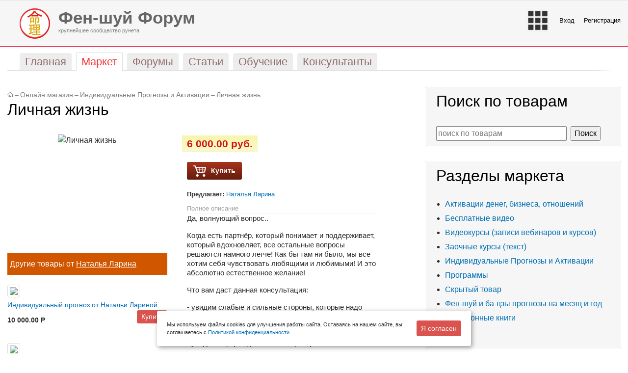

--- FILE ---
content_type: text/html; charset=UTF-8
request_url: https://forum.feng-shui.ru/market/239980.html
body_size: 18929
content:
<!DOCTYPE html PUBLIC "-//W3C//DTD XHTML 1.0 Transitional//EN" "http://www.w3.org/TR/xhtml1/DTD/xhtml1-transitional.dtd">
<html xmlns="http://www.w3.org/1999/xhtml" xml:lang="ru" lang="ru">
<head id="Head">
    <meta http-equiv="X-UA-Compatible" content="IE=edge" />
    <meta name="viewport" content="user-scalable=no, initial-scale=1.0, maximum-scale=1.0, width=device-width">
    <meta name="referrer" content="no-referrer-when-downgrade">
    <meta http-equiv="Permissions-Policy" content="accelerometer=(), camera=(), geolocation=(), gyroscope=(), magnetometer=(), microphone=(), payment=(), usb=()">
    <title>Личная жизнь</title>
    <link rel="apple-touch-icon" sizes="57x57" href="/apple-icon-57x57.png"><link rel="apple-touch-icon" sizes="60x60" href="/bitrix/templates/stretchy_red/favicon/apple-icon-60x60.png">
    <link rel="apple-touch-icon" sizes="72x72" href="/bitrix/templates/stretchy_red/favicon/apple-icon-72x72.png">
    <link rel="apple-touch-icon" sizes="76x76" href="/bitrix/templates/stretchy_red/favicon/apple-icon-76x76.png">
    <link rel="apple-touch-icon" sizes="114x114" href="/bitrix/templates/stretchy_red/favicon/apple-icon-114x114.png">
    <link rel="apple-touch-icon" sizes="120x120" href="/bitrix/templates/stretchy_red/favicon/apple-icon-120x120.png">
    <link rel="apple-touch-icon" sizes="144x144" href="/bitrix/templates/stretchy_red/favicon/apple-icon-144x144.png">
    <link rel="apple-touch-icon" sizes="152x152" href="/bitrix/templates/stretchy_red/favicon/apple-icon-152x152.png">
    <link rel="apple-touch-icon" sizes="180x180" href="/bitrix/templates/stretchy_red/favicon/apple-icon-180x180.png">
    <link rel="icon" type="image/png" sizes="192x192"  href="/bitrix/templates/stretchy_red/favicon/android-icon-192x192.png">
    <link rel="icon" type="image/png" sizes="32x32" href="/bitrix/templates/stretchy_red/favicon/favicon-32x32.png">
    <link rel="icon" type="image/png" sizes="96x96" href="/bitrix/templates/stretchy_red/favicon/favicon-96x96.png">
    <link rel="icon" type="image/png" sizes="16x16" href="/bitrix/templates/stretchy_red/favicon/favicon-16x16.png">
    <link rel="manifest" href="/bitrix/templates/stretchy_red/favicon/manifest.json">
    <meta name="msapplication-TileColor" content="#ffffff">
    <meta name="msapplication-TileImage" content="/bitrix/templates/stretchy_red/favicon/ms-icon-144x144.png">
    <meta name="theme-color" content="#ffffff">
    <meta name="yandex-verification" content="6aeca586b2d4b1ed" />
            <link rel="stylesheet" href="/bitrix/templates/stretchy_red/css/bootstrap.min.css">
        <link rel="stylesheet" type="text/css" href="/bitrix/templates/stretchy_red/tether/css/tether.min.css" />
        <script type="text/javascript" src="/bitrix/templates/stretchy_red/js/jquery-2.1.3.min.js"></script>
        <link rel="stylesheet" type="text/css" href="/bitrix/templates/stretchy_red/js/fancybox/source/jquery.fancybox.css" />
        <link rel="stylesheet" href="/bitrix/templates/stretchy_red/js/jquery-ui.css">
        <link rel="stylesheet" href="/bitrix/templates/stretchy_red/js/swipebox/css/swipebox.css">
        <link rel="stylesheet" type="text/css" href="/bitrix/templates/stretchy_red/blog.css" />
    <link rel="stylesheet" type="text/css" href="/bitrix/templates/stretchy_red/common.css" />
    <link rel="stylesheet" type="text/css" href="/bitrix/templates/stretchy_red/colors.css" />
    <link rel="shortcut icon" type="image/x-icon" href="/bitrix/templates/stretchy_red/favicon.ico" />
    <!-- Latest compiled and minified CSS -->
    <meta http-equiv="Content-Type" content="text/html; charset=UTF-8" />
<meta name="robots" content="index, follow" />
<meta name="keywords" content="личная жизнь" />
<meta name="description" content="Онлайн магазин" />
<link href="/bitrix/cache/css/s1/stretchy_red/kernel_main/kernel_main.css?170169488255296" type="text/css"  rel="stylesheet" />
<link href="/bitrix/cache/css/s1/stretchy_red/page_b0474550d9616c7dc18e965749db34fd/page_b0474550d9616c7dc18e965749db34fd.css?1701694966165709" type="text/css"  rel="stylesheet" />
<link href="/bitrix/cache/css/s1/stretchy_red/template_a20c619c72f9f89c5d9db45865fa29cd/template_a20c619c72f9f89c5d9db45865fa29cd.css?170169496649021" type="text/css"  data-template-style="true"  rel="stylesheet" />
<script type="text/javascript">if(!window.BX)window.BX={message:function(mess){if(typeof mess=='object') for(var i in mess) BX.message[i]=mess[i]; return true;}};</script>
<script type="text/javascript">(window.BX||top.BX).message({'JS_CORE_LOADING':'Загрузка...','JS_CORE_NO_DATA':'- Нет данных -','JS_CORE_WINDOW_CLOSE':'Закрыть','JS_CORE_WINDOW_EXPAND':'Развернуть','JS_CORE_WINDOW_NARROW':'Свернуть в окно','JS_CORE_WINDOW_SAVE':'Сохранить','JS_CORE_WINDOW_CANCEL':'Отменить','JS_CORE_H':'ч','JS_CORE_M':'м','JS_CORE_S':'с','JSADM_AI_HIDE_EXTRA':'Скрыть лишние','JSADM_AI_ALL_NOTIF':'Показать все','JSADM_AUTH_REQ':'Требуется авторизация!','JS_CORE_WINDOW_AUTH':'Войти','JS_CORE_IMAGE_FULL':'Полный размер'});</script>
<script type="text/javascript">(window.BX||top.BX).message({'LANGUAGE_ID':'ru','FORMAT_DATE':'DD.MM.YYYY','FORMAT_DATETIME':'DD.MM.YYYY HH:MI:SS','COOKIE_PREFIX':'BITRIX_SM','SERVER_TZ_OFFSET':'10800','SITE_ID':'s1','USER_ID':'','SERVER_TIME':'1769151601','USER_TZ_OFFSET':'0','USER_TZ_AUTO':'Y','bitrix_sessid':'ae4448f265d0bbfd86a4477408d8277b'});</script>


<script type="text/javascript" src="/bitrix/js/main/core/core.min.js?145366920069721"></script>
<script type="text/javascript" src="/bitrix/js/main/core/core_ajax.min.js?145366920020698"></script>
<script type="text/javascript" src="/bitrix/js/main/core/core_popup.min.js?144520200028778"></script>
<script type="text/javascript" src="/bitrix/js/currency/core_currency.min.js?14536692001474"></script>
<script type="text/javascript">BX.setCSSList(['/bitrix/js/main/core/css/core.css?14452020002854','/bitrix/js/main/core/css/core_popup.css?144649800034473','/bitrix/js/main/core/css/core_date.css?14452020009689','/bitrix/js/main/core/css/core_tooltip.css?14452020005746','/bitrix/templates/.default/components/bitrix/catalog/market/style.css?1444597200697','/bitrix/templates/.default/components/bitrix/catalog/market/bitrix/catalog.element/.default/style.css?155372040034796','/bitrix/templates/.default/components/bitrix/catalog.top/adaptive_new_small/style.css?1515358800101','/bitrix/templates/.default/components/bitrix/catalog.top/adaptive_new_small/section/style.css?151535880028672','/bitrix/templates/.default/components/bitrix/catalog.top/adaptive_new_small/section/themes/red/style.css?15153588005596','/bitrix/templates/.default/components/bitrix/catalog.top/adaptive_new/style.css?1511989200101','/bitrix/templates/.default/components/bitrix/catalog.top/adaptive_new/section/style.css?151198920028364','/bitrix/templates/.default/components/bitrix/catalog.top/adaptive_new/section/themes/red/style.css?15119892005596','/bitrix/templates/.default/components/bitrix/catalog/market/bitrix/catalog.element/.default/themes/red/style.css?14445972006386','/bitrix/components/doocode/comments/templates/.default/style.css?14729364002519','/bitrix/templates/.default/components/bitrix/sale.recommended.products/.default/style.css?153842760030135','/bitrix/templates/.default/components/bitrix/sale.recommended.products/.default/themes/red/style.css?15384276005659','/bitrix/templates/.default/components/bitrix/menu/main-head-adaptive/style.css?1494190800269','/bitrix/templates/.default/components/bitrix/search.suggest.input/main/style.css?1508101200501','/local/components/digitforce/header.block/templates/.default/style.css?15164820002799','/local/components/digitforce/posts.best/templates/.default/style.css?14862420002130','/bitrix/templates/.default/components/bitrix/search.suggest.input/market/style.css?1508101200501','/bitrix/templates/stretchy_red/components/bitrix/catalog.section.list/market_section/style.css?15081012007876','/bitrix/components/doocode/forum.sections.links/templates/.default/style.css?1430254800119','/bitrix/components/doocode/prediction.links/templates/.default/style.css?147189960053','/bitrix/templates/stretchy_red/styles.css?1503349200465','/bitrix/templates/stretchy_red/template_styles.css?156261960030948']); </script>
<script type="text/javascript">
					(function () {
						"use strict";

						var counter = function ()
						{
							var cookie = (function (name) {
								var parts = ("; " + document.cookie).split("; " + name + "=");
								if (parts.length == 2) {
									try {return JSON.parse(decodeURIComponent(parts.pop().split(";").shift()));}
									catch (e) {}
								}
							})("BITRIX_CONVERSION_CONTEXT_s1");

							if (! cookie || cookie.EXPIRE < BX.message("SERVER_TIME"))
							{
								var request = new XMLHttpRequest();
								request.open("POST", "/bitrix/tools/conversion/ajax_counter.php", true);
								request.setRequestHeader("Content-type", "application/x-www-form-urlencoded");
								request.send(
									"SITE_ID="      + encodeURIComponent(BX.message("SITE_ID")) + "&" +
									"sessid="       + encodeURIComponent(BX.bitrix_sessid())    + "&" +
									"HTTP_REFERER=" + encodeURIComponent(document.referrer)
								);
							}
						};

						if (window.frameRequestStart === true)
							BX.addCustomEvent("onFrameDataReceived", counter);
						else
							BX.ready(counter);
					})();
				</script>



<script type="text/javascript" src="/bitrix/templates/.default/components/bitrix/search.suggest.input/main/script.js?150810120012503"></script>
<script type="text/javascript" src="/local/components/digitforce/header.block/templates/.default/script.js?1494190800832"></script>
<script type="text/javascript" src="/bitrix/templates/.default/components/bitrix/search.suggest.input/market/script.js?150810120012503"></script>
<script type="text/javascript" src="/bitrix/templates/.default/components/bitrix/catalog/market/bitrix/catalog.element/.default/script.js?147976200072323"></script>
<script type="text/javascript" src="/bitrix/templates/.default/components/bitrix/catalog.top/adaptive_new_small/section/script.js?151535880039506"></script>
<script type="text/javascript" src="/bitrix/templates/.default/components/bitrix/catalog.top/adaptive_new/section/script.js?151198920039506"></script>
<script type="text/javascript" src="/bitrix/components/doocode/comments/templates/.default/script.js?14207508005167"></script>
<script type="text/javascript" src="/bitrix/templates/.default/components/bitrix/sale.recommended.products/.default/script.min.js?153842760021356"></script>
<script type="text/javascript">var _ba = _ba || []; _ba.push(["aid", "d9b558f209bbd2e9179699f6b1095544"]); _ba.push(["host", "forum.feng-shui.ru"]); _ba.push(["ad[ct][item]", "[base64]"]);_ba.push(["ad[ct][user_id]", function() {return BX.message("USER_ID") ? BX.message("USER_ID") : 0;}]);_ba.push(["ad[ct][recommendation]", function() {var rcmId = "";var cookieValue = BX.getCookie("BITRIX_SM_RCM_PRODUCT_LOG");var productId = 239980;var cItems = [],cItem;if (cookieValue){cItems = cookieValue.split('.');}var i = cItems.length;while (i--){cItem = cItems[i].split('-');if (cItem[0] == productId){rcmId = cItem[1];break;}}return rcmId;}]);_ba.push(["ad[ct][v]", "2"]);(function() {var ba = document.createElement("script"); ba.type = "text/javascript"; ba.async = true;ba.src = (document.location.protocol == "https:" ? "https://" : "http://") + "bitrix.info/ba.js";var s = document.getElementsByTagName("script")[0];s.parentNode.insertBefore(ba, s);})();</script>



    <meta name="google-site-verification" content="4Pu0J3jjk0gFko4mdkdeus9O_h-6baTSUjTOM_uf2rY" />
    <link rel="stylesheet" href="/bitrix/templates/stretchy_red/include/toup.css" />
    <link href="https://fonts.googleapis.com/css?family=Open+Sans:300,400,700" rel="stylesheet">
    <script src="https://kit.fontawesome.com/e737f18b29.js"></script>
    <script src="https://smartcaptcha.yandexcloud.net/captcha.js" defer></script>
</head>
<body>

<nav class="navbar navbar-toggleable-md navbar-light hidden-lg-up d-block d-sm-block d-md-block d-lg-none" style="background-color: #f7f7f7;">
    <button class="navbar-toggler" style="float: right;" type="button" data-toggle="collapse" data-target="#navbarSupportedContent" aria-controls="navbarSupportedContent" aria-expanded="false" aria-label="Toggle navigation">
        <span class="navbar-toggler-icon"></span>
    </button>
    <a class="navbar-brand" href="/">
        <img src="/bitrix/templates/stretchy_red/images/logo_new_feng.png" width="30" class="d-inline-block align-top" alt="">
        Фен-шуй Форум
    </a>

    <div class="collapse navbar-collapse" id="navbarSupportedContent">
        <ul class="navbar-nav mr-auto">
                                                <li class="nav-item "><a class="nav-link" href="/"><span>Главная</span></a></li>
                                                                                        <li class="nav-item  active"><a class="nav-link" href="/market/"><span>Маркет</span></a></li>
                                                                                        <li class="nav-item "><a class="nav-link" href="/community/"><span>Форумы</span></a></li>
                                                                                        <li class="nav-item "><a class="nav-link" href="/posts/"><span>Статьи</span></a></li>
                                                                                        <li class="nav-item "><a class="nav-link" href="/events/"><span>Обучение</span></a></li>
                                                                                        <li class="nav-item "><a class="nav-link" href="/consultants/"><span>Консультанты</span></a></li>
                                                                                                                    <li class="nav-item"><a class="nav-link" href="/people/personal/content/"><span>Мои покупки</span></a></li>
                        

                        <li class="nav-item"><a class="nav-link" href="/auth/?backurl=%2Fmarket%2F239980.html">Войти</a></li>
        
                                    <li class="nav-item"><a class="nav-link" href="/auth/?register=yes&backurl=%2Fmarket%2F239980.html">Регистрация</a></li>
                                       </ul>
    </div>
    </nav>

<div class="container-fluid maxWidth">
    <div class="row top-banner">
        <div class="col-lg-12 col-xl-12">
                    </div>
    </div>
</div>
<div class="container-fluid maxWidth">
    <div class="hidden-md-up d-block d-sm-block d-md-none d-lg-none df_search">
        <div class="search-form">
<form action="/search/">
	<script>
	BX.ready(function(){
		var input = BX("qplSKIW");
		if (input)
			new JsSuggest(input, 'pe:10,md5:,site:s1');
	});
</script>
<IFRAME
	style="width:0px; height:0px; border: 0px;"
	src="javascript:''"
	name="qplSKIW_div_frame"
	id="qplSKIW_div_frame"
></IFRAME><input
			size="15"
		name="q"
	id="qplSKIW"
	value=""
	class="search-suggest"
	type="text"
	autocomplete="off"
        placeholder="по всему сайту"
/>&nbsp;<input name="s" type="submit" value="Поиск" />
</form>
</div>    </div>
</div>


<div id="panel"></div>
<div class="container-fluid maxWidth hidden-sm-down d-none d-lg-block">
    <div class="row">           
        <div class="col-6 digitforce_top_menu left">  
            <div class="df_logo">
                <a href="/">
                    <img src="/bitrix/templates/stretchy_red/images/logo_new_feng.png" />   
                </a>    
            </div>
            <a href="/">
                <span class="h1"><b>Фен-шуй Форум</b></span>
                <span> <span>крупнейшее сообщество рунета</span></span>
            </a>
        </div>
        <div class="col-6 digitforce_top_menu right">                        
            <ul>
                <li class="df_menu">
                    <img class="df_menu_img" src="/bitrix/templates/stretchy_red/images/menu_new.png" />
                    <ul class="df_popup_menu df_align">
                        <li><a href="/">Главная</a></li>
                        <li><a href="/posts/">Публикации и статьи</a></li>
                        <li><a href="/community/">Форумы</a></li>
                        <li><a href="/market/">Магазин Фен-шуй</a></li>
                        <li><a href="/events/">События</a></li>
                        <li><a href="/consultants/">Найти консультанта</a></li>
                        <li class="df_sep"><div></div></li>
                        <li><a onclick="BXIM.openMessenger();
                                    return false;">Личные сообщения</a></li>
                        <!--<li><a href="/community/subscribe/">Подписки на форумы</a></li>-->
                        <li><a href="/people/subscribe/">Подписки</a></li>
                        <li><a href="/people/profile/">Мой профиль</a></li>  
                        <li><a href="/people/personal/content/">Мои покупки</a></li>
                        <li class="df_sep"></li>
                        <li><a href="/affiliate/">Партнерам</a></li>
                        
                                            </ul>
                </li>
                                    
                    <li class="df_login"><a href="/auth/?login=yes&backurl=/market/239980.html"></a> <a href="/auth/?login=yes&backurl=/market/239980.html">Вход</a></li>
                    <li ><a href="/auth/?register=yes">Регистрация</a></li>                                                        
                                            </ul>
        </div>
    </div>
</div>   
    <div class="container-fluid maxWidth">
        <div class="row">
            <div class="col-sm-12 col-lg-12 col-xl-12">
                <ul id="top-menu" class="hidden-sm-down">
                        <li class=""><a href="/"><span>Главная</span></a></li>
                                <li class=" selected"><a href="/market/"><span>Маркет</span></a></li>
                                <li class=""><a href="/community/"><span>Форумы</span></a></li>
                                <li class=""><a href="/posts/"><span>Статьи</span></a></li>
                                <li class=""><a href="/events/"><span>Обучение</span></a></li>
                                <li class=""><a href="/consultants/"><span>Консультанты</span></a></li>
            </ul>
<div id="top-menu-border" class="hidden-sm-down"></div>
            </div>
            <!--                                                                                                                <div class="hidden-md-down col-lg-12 col-xl-3 df_search">
                                                                                                                                                                                                                                    </div>-->
            <div class="col-sm-12">
                                    
                            </div>
        </div>
    </div>
<div class="container-fluid maxWidth df_content_wrap">
    <div class="row">
                <div class="col-sm-12 col-md-8 col-lg-8 col-xl-8 df_main_content">
                            <div class="row">
                    <div class="col-sm-12">
                                                    <div id="breadcrumb-search">
                                <div id="breadcrumb"><a title="На главную страницу" href="/"><img width="12" height="11" src="/bitrix/templates/stretchy_red/images/home.gif" alt="На главную страницу" /></a><i>&ndash;</i><a href="/market/" title="Онлайн магазин">Онлайн магазин</a><i>&ndash;</i><a href="/market/21617/" title="Индивидуальные Прогнозы и Активации">Индивидуальные Прогнозы и Активации</a><i>&ndash;</i><a href="/market/239980.html" title="Личная жизнь">Личная жизнь</a></div>                            </div>
                                            </div>
                    <div class="col-sm-12">
                                                                                    <h1>Личная жизнь</h1>
                                                                        </div>
                    <div class="col-sm-12">


                        <!------------------->
<div class="bx_item_detail bx_red" id="bx_117848907_239980">

    <div class="row bx_item_container">
        <div class="col-xs-12 col-sm-12 col-md-5">
            <div class="bx_item_slider" id="bx_117848907_239980_big_slider">
                <div class="bx_bigimages" id="bx_117848907_239980_bigimg_cont">
                    <div class="bx_bigimages_imgcontainer">
                        <span class="bx_bigimages_aligner">
                                                                                        <img id="bx_117848907_239980_pict" class="swipebox" href="/upload/iblock/ee9/ee9bf57c6c75fece2ad0f3f02418bd9b.JPG" src="/upload/iblock/ee9/ee9bf57c6c75fece2ad0f3f02418bd9b.JPG" alt="Личная жизнь" title="Личная жизнь">
                                                    </span>
                                                   
                    </div>
                </div>                
            </div>
            <div class="row">
        <div class="hidden-sm-down col-xl-12 df_most_market">
            <div>Другие товары от <a href="/people/profile/48764/">Наталья Ларина</a></div>
        </div>
        <div class="hidden-sm-down col-xl-12">
            

<div class="row">
            
        <div class="col-12"> 
            <div class="f__block_product_image_small">
                <a href="/market/239979.html" title="" data-grid="images" data-target-height="150">
                    <img class="img-thumbnail" src="/upload/resize_cache/iblock/dd3/200_200_1/dd3c4a39e6ad6a36926c19a2591f2e40.JPG">
                </a>
            </div>
            <div class="f__block_product_name_small f_full_small">                         
                <a href="/market/239979.html" title="Индивидуальный прогноз от Натальи Лариной">Индивидуальный прогноз от Натальи Лариной</a>                    
            </div>
                        <div class="row">
                <div class="col-6 f__block_product_price">   
                    10 000.00 P                </div>
                <div class="col-6  f__block_product_button_small">
                                                                        <a class="btn btn-danger btn-sm" href="/market/239979.html">Купить</a>                        
                                                            </div>
            </div>
        </div>        
            
        <div class="col-12"> 
            <div class="f__block_product_image_small">
                <a href="/market/239981.html" title="" data-grid="images" data-target-height="150">
                    <img class="img-thumbnail" src="/upload/resize_cache/iblock/bd6/200_200_1/bd601a225327d5761c7df2b272ea950c.JPG">
                </a>
            </div>
            <div class="f__block_product_name_small f_full_small">                         
                <a href="/market/239981.html" title="Ваша любимая сфера деятельности">Ваша любимая сфера деятельности</a>                    
            </div>
                        <div class="row">
                <div class="col-6 f__block_product_price">   
                    6 000.00 P                </div>
                <div class="col-6  f__block_product_button_small">
                                                                        <a class="btn btn-danger btn-sm" href="/market/239981.html">Купить</a>                        
                                                            </div>
            </div>
        </div>        
            
        <div class="col-12"> 
            <div class="f__block_product_image_small">
                <a href="/market/244839.html" title="" data-grid="images" data-target-height="150">
                    <img class="img-thumbnail" src="/upload/resize_cache/iblock/22b/200_200_1/22ba7737573b75e512cf2c489c0b1269.JPG">
                </a>
            </div>
            <div class="f__block_product_name_small f_full_small">                         
                <a href="/market/244839.html" title="Прогноз на 5 лет">Прогноз на 5 лет</a>                    
            </div>
                        <div class="row">
                <div class="col-6 f__block_product_price">   
                    10 000.00 P                </div>
                <div class="col-6  f__block_product_button_small">
                                                                        <a class="btn btn-danger btn-sm" href="/market/244839.html">Купить</a>                        
                                                            </div>
            </div>
        </div>        
            
        <div class="col-12"> 
            <div class="f__block_product_image_small">
                <a href="/market/261765.html" title="" data-grid="images" data-target-height="150">
                    <img class="img-thumbnail" src="/upload/resize_cache/iblock/6d5/200_200_1/6d5b63093956653665cb5e412438cdd7.png">
                </a>
            </div>
            <div class="f__block_product_name_small f_full_small">                         
                <a href="/market/261765.html" title="Узнай своих полезных людей.">Узнай своих полезных людей.</a>                    
            </div>
                        <div class="row">
                <div class="col-6 f__block_product_price">   
                    2 000.00 P                </div>
                <div class="col-6  f__block_product_button_small">
                                                                        <a class="btn btn-danger btn-sm" href="/market/261765.html">Купить</a>                        
                                                            </div>
            </div>
        </div>        
    </div>


    <script type="text/javascript">
        BX.message({
            MESS_BTN_BUY: 'Купить',
            MESS_BTN_ADD_TO_BASKET: 'Добавить в корзину',
            MESS_NOT_AVAILABLE: 'Нет в наличии',
            BTN_MESSAGE_BASKET_REDIRECT: 'Перейти в корзину',
            BASKET_URL: '/people/personal/cart/',
            ADD_TO_BASKET_OK: 'Товар добавлен в корзину',
            TITLE_ERROR: 'Ошибка',
            TITLE_BASKET_PROPS: 'Свойства товара, добавляемые в корзину',
            TITLE_SUCCESSFUL: 'Товар добавлен в корзину',
            BASKET_UNKNOWN_ERROR: 'Неизвестная ошибка при добавлении товара в корзину',
            BTN_MESSAGE_SEND_PROPS: 'Выбрать',
            BTN_MESSAGE_CLOSE: 'Закрыть',
            BTN_MESSAGE_CLOSE_POPUP: 'Продолжить покупки',
            COMPARE_MESSAGE_OK: 'Товар добавлен в список сравнения',
            COMPARE_UNKNOWN_ERROR: 'При добавлении товара в список сравнения произошла ошибка',
            COMPARE_TITLE: 'Сравнение товаров',
            BTN_MESSAGE_COMPARE_REDIRECT: 'Перейти в список сравнения',
            SITE_ID: 's1'
        });
    </script>
    	<script type="text/javascript">
		BX.Currency.setCurrencies([{'CURRENCY':'EUR','FORMAT':{'FORMAT_STRING':'&euro;#','DEC_POINT':'.','THOUSANDS_SEP':',','DECIMALS':2,'THOUSANDS_VARIANT':'C','HIDE_ZERO':'N'}},{'CURRENCY':'RUB','FORMAT':{'FORMAT_STRING':'# руб.','DEC_POINT':'.','THOUSANDS_SEP':' ','DECIMALS':2,'THOUSANDS_VARIANT':'S','HIDE_ZERO':'N'}},{'CURRENCY':'UAH','FORMAT':{'FORMAT_STRING':'# грн.','DEC_POINT':'.','THOUSANDS_SEP':' ','DECIMALS':2,'THOUSANDS_VARIANT':'S','HIDE_ZERO':'N'}},{'CURRENCY':'USD','FORMAT':{'FORMAT_STRING':'$#','DEC_POINT':'.','THOUSANDS_SEP':',','DECIMALS':2,'THOUSANDS_VARIANT':'C','HIDE_ZERO':'N'}}]);
	</script>
            
        </div>
    </div> 
        </div>
        <div class="col-xs-12 col-sm-12 col-md-6">
                        <div class="item_price">
                                <div class="item_old_price" id="bx_117848907_239980_old_price" style="display: none"></div>
                <div class="item_current_price" id="bx_117848907_239980_price">6 000.00 руб.</div>
                <div class="item_economy_price" id="bx_117848907_239980_price_discount" style="display: none"></div>
            </div>
                            <div class="item_info_section">
                                    </div>
                            <div class="item_info_section">
                                    <div class="item_buttons vam">
                        <span class="item_buttons_counter_block" id="bx_117848907_239980_basket_actions" style="display: ;">
                                                            <a onclick="yaCounter27736764.reachGoal('BUY');" class="bx_big bx_bt_button bx_cart df_addToCartAndBuy" productId="239980" id="bx_117848907_239980_buy_link"><span></span>Купить</a>
                                                        </span>
                        <span id="bx_117848907_239980_not_avail" class="bx_notavailable" style="display: none;">Нет в наличии</span>
                    </div>
                                </div>
            <div class="item_info_section">
                <div id="params">
                                                            <div class="author">
                        <b>Предлагает: </b> <a href="/people/profile/48764/">Наталья Ларина</a>                                            </div>

                    

                                                        </div>   
                                    <div class="bx_item_description">
                        <div class="bx_item_section_name_gray" style="border-bottom: 1px solid #f2f2f2;">Полное описание</div>
                        <p>Да, волнующий вопрос..</p><p>Когда есть партнёр, который понимает и поддерживает, который вдохновляет, все остальные вопросы решаются намного легче! Как бы там ни было, мы все хотим себя чувствовать любящими и любимыми! И это абсолютно естественное желание!</p><p>Что вам даст данная консультация:</p><p>- увидим слабые и сильные стороны, которые надо будет подкорректировать, чтобы стать, в первую очередь, для себя комфортным</p><p>- увидим портрет достойного партнёра</p><p>- где и когда его можно встретить</p><p>- посмотрим текущие периоды и определим, когда наступает время расцвета личной жизни.</p><p>Бывает так, что мы идём в периоде, который очень желательно посвятить себе и карьере, например. А человек все усилия бросает на поиск партнёра. Получается, что ни там, ни там результата нет.&nbsp;</p><p>В наше время, когда все абсолютно процессы происходят молниеносно, ошибаться лучше не надо.&nbsp;</p><p>Данная консультация даст все карты в руки вам. Вы поймёте, что, когда и как делать.&nbsp;</p><p>Поверьте, результаты, порой, превосходят все ожидания.&nbsp;</p><p>Надо просто делать нужные вещи в нужное время!</p><p><span style="font-size: 16px;">После оплаты по всем вопросам пишите на Вацап: +7-951-361-0305 Наталья Ларина ????</span></p>                    </div>
                                </div>
            <div class="clb"></div>
        </div>

        <div class="bx_md">
            <div class="item_info_section">
                            </div>
        </div>

        <div class="bx_lb">
            <div class="tac ovh">
            </div>
            <div class="tab-section-container">
                            </div>
        </div>
        <div style="clear: both;"></div>
    </div>
    <div class="clb"></div>
</div><script type="text/javascript">
    var obbx_117848907_239980 = new JCCatalogElement({'CONFIG':{'USE_CATALOG':true,'SHOW_QUANTITY':false,'SHOW_PRICE':true,'SHOW_DISCOUNT_PERCENT':false,'SHOW_OLD_PRICE':true,'DISPLAY_COMPARE':false,'MAIN_PICTURE_MODE':'IMG','SHOW_BASIS_PRICE':true,'ADD_TO_BASKET_ACTION':['BUY'],'SHOW_CLOSE_POPUP':false},'VISUAL':{'ID':'bx_117848907_239980'},'PRODUCT_TYPE':'1','PRODUCT':{'ID':'239980','PICT':{'ID':'57056','SRC':'/upload/iblock/ee9/ee9bf57c6c75fece2ad0f3f02418bd9b.JPG','WIDTH':'849','HEIGHT':'746'},'NAME':'Личная жизнь','SUBSCRIPTION':true,'PRICE':{'VALUE_NOVAT':'6000','PRINT_VALUE_NOVAT':'6 000.00 руб.','VALUE_VAT':'6000','PRINT_VALUE_VAT':'6 000.00 руб.','VATRATE_VALUE':'0','PRINT_VATRATE_VALUE':'0.00 руб.','DISCOUNT_VALUE_NOVAT':'6000','PRINT_DISCOUNT_VALUE_NOVAT':'6 000.00 руб.','DISCOUNT_VALUE_VAT':'6000','PRINT_DISCOUNT_VALUE_VAT':'6 000.00 руб.','DISCOUNT_VATRATE_VALUE':'0','PRINT_DISCOUNT_VATRATE_VALUE':'0.00 руб.','CURRENCY':'RUB','PRICE_ID':'1','ID':'3533','CAN_ACCESS':'Y','CAN_BUY':'Y','MIN_PRICE':'Y','VALUE':'6000','PRINT_VALUE':'6 000.00 руб.','DISCOUNT_VALUE':'6000','PRINT_DISCOUNT_VALUE':'6 000.00 руб.','DISCOUNT_DIFF':'0','DISCOUNT_DIFF_PERCENT':'0','PRINT_DISCOUNT_DIFF':'0.00 руб.'},'BASIS_PRICE':{'VALUE_NOVAT':'6000','PRINT_VALUE_NOVAT':'6 000.00 руб.','VALUE_VAT':'6000','PRINT_VALUE_VAT':'6 000.00 руб.','VATRATE_VALUE':'0','PRINT_VATRATE_VALUE':'0.00 руб.','DISCOUNT_VALUE_NOVAT':'6000','PRINT_DISCOUNT_VALUE_NOVAT':'6 000.00 руб.','DISCOUNT_VALUE_VAT':'6000','PRINT_DISCOUNT_VALUE_VAT':'6 000.00 руб.','DISCOUNT_VATRATE_VALUE':'0','PRINT_DISCOUNT_VATRATE_VALUE':'0.00 руб.','CURRENCY':'RUB','PRICE_ID':'1','ID':'3533','CAN_ACCESS':'Y','CAN_BUY':'Y','MIN_PRICE':'Y','VALUE':'6000','PRINT_VALUE':'6 000.00 руб.','DISCOUNT_VALUE':'6000','PRINT_DISCOUNT_VALUE':'6 000.00 руб.','DISCOUNT_DIFF':'0','DISCOUNT_DIFF_PERCENT':'0','PRINT_DISCOUNT_DIFF':'0.00 руб.'},'SLIDER_COUNT':'1','SLIDER':[{'ID':'57056','SRC':'/upload/iblock/ee9/ee9bf57c6c75fece2ad0f3f02418bd9b.JPG','WIDTH':'849','HEIGHT':'746'}],'CAN_BUY':true,'CHECK_QUANTITY':false,'QUANTITY_FLOAT':false,'MAX_QUANTITY':'1','STEP_QUANTITY':'1'},'BASKET':{'ADD_PROPS':false,'QUANTITY':'quantity','PROPS':'prop','EMPTY_PROPS':true,'BASKET_URL':'/people/personal/order/make/','ADD_URL_TEMPLATE':'/market/239980.html?action=ADD2BASKET&id=#ID#','BUY_URL_TEMPLATE':'/market/239980.html?action=BUY&id=#ID#'}});
    BX.message({
        ECONOMY_INFO_MESSAGE: '(Экономия в цене - #ECONOMY#)',
        BASIS_PRICE_MESSAGE: 'Цена #PRICE# за 1 #MEASURE#',
        TITLE_ERROR: 'Ошибка',
        TITLE_BASKET_PROPS: 'Свойства товара, добавляемые в корзину',
        BASKET_UNKNOWN_ERROR: 'Неизвестная ошибка при добавлении товара в корзину',
        BTN_SEND_PROPS: 'Выбрать',
        BTN_MESSAGE_BASKET_REDIRECT: 'Перейти в корзину',
        BTN_MESSAGE_CLOSE: 'Закрыть',
        BTN_MESSAGE_CLOSE_POPUP: 'Продолжить покупки',
        TITLE_SUCCESSFUL: 'Товар добавлен в корзину',
        COMPARE_MESSAGE_OK: 'Товар добавлен в список сравнения',
        COMPARE_UNKNOWN_ERROR: 'При добавлении товара в список сравнения произошла ошибка',
        COMPARE_TITLE: 'Сравнение товаров',
        BTN_MESSAGE_COMPARE_REDIRECT: 'Перейти в список сравнения',
        SITE_ID: 's1'
    });
</script>

<div class="row">
        <div class="hidden-md-up col-xl-12 df_most_market">
            <div>Другие товары от <a href="/people/profile/48764/">Наталья Ларина</a></div>
        </div>
        <div class="hidden-md-up col-xl-12">
            

<div class="row">
            
        <div class="col-sm-6 col-md-3 col-lg-3 col-xl-3"> 
            <div class="f__block_product_image">
                <a href="/market/261065.html" title="" data-grid="images" data-target-height="150">
                    <img class="img-thumbnail" src="/upload/resize_cache/iblock/1f1/200_200_1/1f1b1f310fdb2797ebf90dba96527064.jpg">
                </a>
            </div>
            <div class="f__block_product_name f_full">                         
                <a href="/market/261065.html" title="ПРОФЕССИОНАЛЬНАЯ РАСШИФРОВКА ВАШЕЙ КАРТЫ">ПРОФЕССИОНАЛЬНАЯ РАСШИФРОВКА ВАШЕЙ КАРТЫ</a>                    
            </div>

                        <div class="f__block_product_price">   
                16 000.00 P            </div>
            <div class="f__block_product_button">
                                                            <a class="btn btn-danger btn-sm" href="/market/261065.html">Купить</a>                        
                                                </div>
        </div>        
            
        <div class="col-sm-6 col-md-3 col-lg-3 col-xl-3"> 
            <div class="f__block_product_image">
                <a href="/market/261762.html" title="" data-grid="images" data-target-height="150">
                    <img class="img-thumbnail" src="/upload/resize_cache/iblock/879/200_200_1/879e8ec5d54cd98bf09ddf2e37813194.png">
                </a>
            </div>
            <div class="f__block_product_name f_full">                         
                <a href="/market/261762.html" title="Прогноз на текущий месяц.">Прогноз на текущий месяц.</a>                    
            </div>

                        <div class="f__block_product_price">   
                3 000.00 P            </div>
            <div class="f__block_product_button">
                                                            <a class="btn btn-danger btn-sm" href="/market/261762.html">Купить</a>                        
                                                </div>
        </div>        
            
        <div class="col-sm-6 col-md-3 col-lg-3 col-xl-3"> 
            <div class="f__block_product_image">
                <a href="/market/244837.html" title="" data-grid="images" data-target-height="150">
                    <img class="img-thumbnail" src="/upload/resize_cache/iblock/256/200_200_1/25673a84011bbe9c7ca1ae03950930a5.jpg">
                </a>
            </div>
            <div class="f__block_product_name f_full">                         
                <a href="/market/244837.html" title="Знакомство! Задай 1 самый важный вопрос">Знакомство! Задай 1 самый важный вопрос</a>                    
            </div>

                        <div class="f__block_product_price">   
                2 000.00 P            </div>
            <div class="f__block_product_button">
                                                            <a class="btn btn-danger btn-sm" href="/market/244837.html">Купить</a>                        
                                                </div>
        </div>        
            
        <div class="col-sm-6 col-md-3 col-lg-3 col-xl-3"> 
            <div class="f__block_product_image">
                <a href="/market/244842.html" title="" data-grid="images" data-target-height="150">
                    <img class="img-thumbnail" src="/upload/resize_cache/iblock/2cd/200_200_1/2cdcce995b0ec0f6b658cc70ebc5df51.JPG">
                </a>
            </div>
            <div class="f__block_product_name f_full">                         
                <a href="/market/244842.html" title="Партнёрство">Партнёрство</a>                    
            </div>

                        <div class="f__block_product_price">   
                12 000.00 P            </div>
            <div class="f__block_product_button">
                                                            <a class="btn btn-danger btn-sm" href="/market/244842.html">Купить</a>                        
                                                </div>
        </div>        
    </div>


    <script type="text/javascript">
        BX.message({
            MESS_BTN_BUY: 'Купить',
            MESS_BTN_ADD_TO_BASKET: 'Добавить в корзину',
            MESS_NOT_AVAILABLE: 'Нет в наличии',
            BTN_MESSAGE_BASKET_REDIRECT: 'Перейти в корзину',
            BASKET_URL: '/people/personal/cart/',
            ADD_TO_BASKET_OK: 'Товар добавлен в корзину',
            TITLE_ERROR: 'Ошибка',
            TITLE_BASKET_PROPS: 'Свойства товара, добавляемые в корзину',
            TITLE_SUCCESSFUL: 'Товар добавлен в корзину',
            BASKET_UNKNOWN_ERROR: 'Неизвестная ошибка при добавлении товара в корзину',
            BTN_MESSAGE_SEND_PROPS: 'Выбрать',
            BTN_MESSAGE_CLOSE: 'Закрыть',
            BTN_MESSAGE_CLOSE_POPUP: 'Продолжить покупки',
            COMPARE_MESSAGE_OK: 'Товар добавлен в список сравнения',
            COMPARE_UNKNOWN_ERROR: 'При добавлении товара в список сравнения произошла ошибка',
            COMPARE_TITLE: 'Сравнение товаров',
            BTN_MESSAGE_COMPARE_REDIRECT: 'Перейти в список сравнения',
            SITE_ID: 's1'
        });
    </script>
    	<script type="text/javascript">
		BX.Currency.setCurrencies([{'CURRENCY':'EUR','FORMAT':{'FORMAT_STRING':'&euro;#','DEC_POINT':'.','THOUSANDS_SEP':',','DECIMALS':2,'THOUSANDS_VARIANT':'C','HIDE_ZERO':'N'}},{'CURRENCY':'RUB','FORMAT':{'FORMAT_STRING':'# руб.','DEC_POINT':'.','THOUSANDS_SEP':' ','DECIMALS':2,'THOUSANDS_VARIANT':'S','HIDE_ZERO':'N'}},{'CURRENCY':'UAH','FORMAT':{'FORMAT_STRING':'# грн.','DEC_POINT':'.','THOUSANDS_SEP':' ','DECIMALS':2,'THOUSANDS_VARIANT':'S','HIDE_ZERO':'N'}},{'CURRENCY':'USD','FORMAT':{'FORMAT_STRING':'$#','DEC_POINT':'.','THOUSANDS_SEP':',','DECIMALS':2,'THOUSANDS_VARIANT':'C','HIDE_ZERO':'N'}}]);
	</script>
            
        </div>
    </div>
	<script type="text/javascript">
		BX.Currency.setCurrencies([{'CURRENCY':'EUR','FORMAT':{'FORMAT_STRING':'&euro;#','DEC_POINT':'.','THOUSANDS_SEP':',','DECIMALS':2,'THOUSANDS_VARIANT':'C','HIDE_ZERO':'N'}},{'CURRENCY':'RUB','FORMAT':{'FORMAT_STRING':'# руб.','DEC_POINT':'.','THOUSANDS_SEP':' ','DECIMALS':2,'THOUSANDS_VARIANT':'S','HIDE_ZERO':'N'}},{'CURRENCY':'UAH','FORMAT':{'FORMAT_STRING':'# грн.','DEC_POINT':'.','THOUSANDS_SEP':' ','DECIMALS':2,'THOUSANDS_VARIANT':'S','HIDE_ZERO':'N'}},{'CURRENCY':'USD','FORMAT':{'FORMAT_STRING':'$#','DEC_POINT':'.','THOUSANDS_SEP':',','DECIMALS':2,'THOUSANDS_VARIANT':'C','HIDE_ZERO':'N'}}]);
	</script>
	<script type="text/javascript">
		BX.Currency.setCurrencies([{'CURRENCY':'EUR','FORMAT':{'FORMAT_STRING':'&euro;#','DEC_POINT':'.','THOUSANDS_SEP':',','DECIMALS':2,'THOUSANDS_VARIANT':'C','HIDE_ZERO':'N'}},{'CURRENCY':'RUB','FORMAT':{'FORMAT_STRING':'# руб.','DEC_POINT':'.','THOUSANDS_SEP':' ','DECIMALS':2,'THOUSANDS_VARIANT':'S','HIDE_ZERO':'N'}},{'CURRENCY':'UAH','FORMAT':{'FORMAT_STRING':'# грн.','DEC_POINT':'.','THOUSANDS_SEP':' ','DECIMALS':2,'THOUSANDS_VARIANT':'S','HIDE_ZERO':'N'}},{'CURRENCY':'USD','FORMAT':{'FORMAT_STRING':'$#','DEC_POINT':'.','THOUSANDS_SEP':',','DECIMALS':2,'THOUSANDS_VARIANT':'C','HIDE_ZERO':'N'}}]);
	</script>
	<script type="text/javascript">
		BX.Currency.setCurrencies([{'CURRENCY':'EUR','FORMAT':{'FORMAT_STRING':'&euro;#','DEC_POINT':'.','THOUSANDS_SEP':',','DECIMALS':2,'THOUSANDS_VARIANT':'C','HIDE_ZERO':'N'}},{'CURRENCY':'RUB','FORMAT':{'FORMAT_STRING':'# руб.','DEC_POINT':'.','THOUSANDS_SEP':' ','DECIMALS':2,'THOUSANDS_VARIANT':'S','HIDE_ZERO':'N'}},{'CURRENCY':'UAH','FORMAT':{'FORMAT_STRING':'# грн.','DEC_POINT':'.','THOUSANDS_SEP':' ','DECIMALS':2,'THOUSANDS_VARIANT':'S','HIDE_ZERO':'N'}},{'CURRENCY':'USD','FORMAT':{'FORMAT_STRING':'$#','DEC_POINT':'.','THOUSANDS_SEP':',','DECIMALS':2,'THOUSANDS_VARIANT':'C','HIDE_ZERO':'N'}}]);
	</script>
<script type="text/javascript">
BX.ready(BX.defer(function(){
	if (!!window.obbx_117848907_239980)
	{
		window.obbx_117848907_239980.allowViewedCount(true);
	}
}));
</script><div style="clear: both;"></div>
<style>
    div.ndisplay{
        display:none;
    }
</style>

<div class="row">
    <div class="col-12">
        <a name="comment"></a>
        <h3 class="comments-title">Комментарии (<span class="doocode-comment-count">0</span>)</h3>
        <ol class="commentlist">
            
            
        </ol>


            </div>
</div>

    <div class="row">
        <div class="col-xl-12 df_most_market">
            <div>Популярные товары</div>
        </div>
        <div class="col-xl-12">
            

<div class="row">
            
        <div class="col-sm-6 col-md-3 col-lg-3 col-xl-3"> 
            <div class="f__block_product_image">
                <a href="/market/258890.html" title="" data-grid="images" data-target-height="150">
                    <img class="img-thumbnail" src="/upload/resize_cache/iblock/9b6/200_200_1/9b63646d4c33af6f5672e0c6e090872c.jpg">
                </a>
            </div>
            <div class="f__block_product_name f_full">                         
                <a href="/market/258890.html" title="Пакет активаций на 2025 год Помощь Благородного для Огня Инь">Пакет активаций на 2025 год Помощь Благородного для Огня Инь</a>                    
            </div>

                        <div class="f__block_product_price">   
                5 900.00 P            </div>
            <div class="f__block_product_button">
                                                            <a class="btn btn-danger btn-sm" href="/market/258890.html">Купить</a>                        
                                                </div>
        </div>        
            
        <div class="col-sm-6 col-md-3 col-lg-3 col-xl-3"> 
            <div class="f__block_product_image">
                <a href="/market/210378.html" title="" data-grid="images" data-target-height="150">
                    <img class="img-thumbnail" src="/upload/resize_cache/iblock/872/200_200_1/872258f4238a01c4dc9db634eca500f0.jpg">
                </a>
            </div>
            <div class="f__block_product_name f_full">                         
                <a href="/market/210378.html" title="Расчет уровня жизненной силы человека в нужный момент времени">Расчет уровня жизненной силы человека в нужный момент времени</a>                    
            </div>

                        <div class="f__block_product_price">   
                4 100.00 P            </div>
            <div class="f__block_product_button">
                                                            <a class="btn btn-danger btn-sm" href="/market/210378.html">Купить</a>                        
                                                </div>
        </div>        
            
        <div class="col-sm-6 col-md-3 col-lg-3 col-xl-3"> 
            <div class="f__block_product_image">
                <a href="/market/267396.html" title="" data-grid="images" data-target-height="150">
                    <img class="img-thumbnail" src="/upload/resize_cache/iblock/0e8/200_200_1/0e8fc2a45c34fe25d329d44a5b19c1ae.jpg">
                </a>
            </div>
            <div class="f__block_product_name f_full">                         
                <a href="/market/267396.html" title="Желтая 5 в Фен Шуй • Фен Шуй для начинающих • Урок 16">Желтая 5 в Фен Шуй • Фен Шуй для начинающих • Урок 16</a>                    
            </div>

                        <div class="f__block_product_price">   
                Бесплатно            </div>
            <div class="f__block_product_button">
                                                            <a class="btn btn-danger btn-sm" href="/market/267396.html">Подробнее</a>
                                                </div>
        </div>        
            
        <div class="col-sm-6 col-md-3 col-lg-3 col-xl-3"> 
            <div class="f__block_product_image">
                <a href="/market/228591.html" title="" data-grid="images" data-target-height="150">
                    <img class="img-thumbnail" src="/upload/resize_cache/iblock/a06/200_200_1/a06027295669e2544db7fdac74859a04.png">
                </a>
            </div>
            <div class="f__block_product_name f_full">                         
                <a href="/market/228591.html" title="Фен-Шуй квартиры в Екатеринбурге | Студия Фэн-Шуй Александры Наумовой">Фен-Шуй квартиры в Екатеринбурге | Студия Фэн-Шуй Александры Наумовой</a>                    
            </div>

                        <div class="f__block_product_price">   
                Бесплатно            </div>
            <div class="f__block_product_button">
                                                            <a class="btn btn-danger btn-sm" href="/market/228591.html">Подробнее</a>
                                                </div>
        </div>        
    </div>


    <script type="text/javascript">
        BX.message({
            MESS_BTN_BUY: 'Купить',
            MESS_BTN_ADD_TO_BASKET: 'Добавить в корзину',
            MESS_NOT_AVAILABLE: 'Нет в наличии',
            BTN_MESSAGE_BASKET_REDIRECT: 'Перейти в корзину',
            BASKET_URL: '/people/personal/cart/',
            ADD_TO_BASKET_OK: 'Товар добавлен в корзину',
            TITLE_ERROR: 'Ошибка',
            TITLE_BASKET_PROPS: 'Свойства товара, добавляемые в корзину',
            TITLE_SUCCESSFUL: 'Товар добавлен в корзину',
            BASKET_UNKNOWN_ERROR: 'Неизвестная ошибка при добавлении товара в корзину',
            BTN_MESSAGE_SEND_PROPS: 'Выбрать',
            BTN_MESSAGE_CLOSE: 'Закрыть',
            BTN_MESSAGE_CLOSE_POPUP: 'Продолжить покупки',
            COMPARE_MESSAGE_OK: 'Товар добавлен в список сравнения',
            COMPARE_UNKNOWN_ERROR: 'При добавлении товара в список сравнения произошла ошибка',
            COMPARE_TITLE: 'Сравнение товаров',
            BTN_MESSAGE_COMPARE_REDIRECT: 'Перейти в список сравнения',
            SITE_ID: 's1'
        });
    </script>
    	<script type="text/javascript">
		BX.Currency.setCurrencies([{'CURRENCY':'EUR','FORMAT':{'FORMAT_STRING':'&euro;#','DEC_POINT':'.','THOUSANDS_SEP':',','DECIMALS':2,'THOUSANDS_VARIANT':'C','HIDE_ZERO':'N'}},{'CURRENCY':'RUB','FORMAT':{'FORMAT_STRING':'# руб.','DEC_POINT':'.','THOUSANDS_SEP':' ','DECIMALS':2,'THOUSANDS_VARIANT':'S','HIDE_ZERO':'N'}},{'CURRENCY':'UAH','FORMAT':{'FORMAT_STRING':'# грн.','DEC_POINT':'.','THOUSANDS_SEP':' ','DECIMALS':2,'THOUSANDS_VARIANT':'S','HIDE_ZERO':'N'}},{'CURRENCY':'USD','FORMAT':{'FORMAT_STRING':'$#','DEC_POINT':'.','THOUSANDS_SEP':',','DECIMALS':2,'THOUSANDS_VARIANT':'C','HIDE_ZERO':'N'}}]);
	</script>
            <div style="col-12">
                <p class="text-right">
                    <a href="/market/">Все товары >></a>
                </p>
            </div>
        </div>
    </div>

    <div class="row">
        <div class="col-xl-12 df_most_post">
            <div>Популярные публикации</div>
        </div>
        <div class="col-xl-12">

            <div class="row best-articles">
        
        <div class="col-12 col-md-6 col-lg-4 col-xl-4">
         
            <div class="row">
                            </div>    
            <div class="row">
                <div class="col-xl-12 doocode_header">
                    <h3><a href="/posts/279454/">Дни без удачи в феврале 2026 </a></h3>
                </div>                
            </div>
            <div class="row">
                            </div>
            <div class="row">
                <div class="col-xl-12 df_text">
                    <p><img src='/upload/resize_cache/iblock/be3/400_400_1/be3595d5d51bbdf7d32019b4beacdcb6.jpg' />ДНИ БЕЗ УДАЧИ В ФЕВРАЛЕ&nbsp;Китайский со...</p>
                </div>
            </div>
            <div class="row doocode_buttons">
                <div class="col-xl-12 buttons">
                    <a class="button" href="/posts/279454/">Читать дальше →</a>
                </div>
            </div>            
        </div>

            
        <div class="col-12 col-md-6 col-lg-4 col-xl-4">
         
            <div class="row">
                            </div>    
            <div class="row">
                <div class="col-xl-12 doocode_header">
                    <h3><a href="/posts/279439/">Хобби или призвание - как отличить в ба цзы?</a></h3>
                </div>                
            </div>
            <div class="row">
                            </div>
            <div class="row">
                <div class="col-xl-12 df_text">
                    <p><img src='/upload/resize_cache/iblock/99e/400_400_1/99e87cadd173b6469957b6ff7b25900d.jpeg' />Как Божества «подсказывают» призвание и хобби
1...</p>
                </div>
            </div>
            <div class="row doocode_buttons">
                <div class="col-xl-12 buttons">
                    <a class="button" href="/posts/279439/">Читать дальше →</a>
                </div>
            </div>            
        </div>

            
        <div class="col-12 col-md-6 col-lg-4 col-xl-4">
         
            <div class="row">
                            </div>    
            <div class="row">
                <div class="col-xl-12 doocode_header">
                    <h3><a href="/posts/279433/">Большие Холода. Сезонные рекомендации.</a></h3>
                </div>                
            </div>
            <div class="row">
                            </div>
            <div class="row">
                <div class="col-xl-12 df_text">
                    <p><img src='/upload/resize_cache/iblock/701/400_400_1/701c66f046873db8414c5f57bc1c07ca.jpg' />Сезон Дахань – Большие Холода начинается 20 января и продлится до 3 февраля, до самого ...</p>
                </div>
            </div>
            <div class="row doocode_buttons">
                <div class="col-xl-12 buttons">
                    <a class="button" href="/posts/279433/">Читать дальше →</a>
                </div>
            </div>            
        </div>

        </div>
        </div>
    </div>
</div>
</div>
</div>
    <div class="hidden-sm-down col-md-4 col-lg-4 col-xl-4 df_sidebare_wrap">
                		
		
<div class="rounded-block">
    <div class="corner left-top"></div><div class="corner right-top"></div>
    <div class="block-content">
        <style>
            input.search-suggest {
                width: 80%;
            }
        </style> 
        <h1>Поиск по товарам</h1>
        <div class="search-form">
<form action="/search/">
	<script>
	BX.ready(function(){
		var input = BX("qT1YQ8m");
		if (input)
			new JsSuggest(input, 'pe:10,md5:,site:s1');
	});
</script>
<IFRAME
	style="width:0px; height:0px; border: 0px;"
	src="javascript:''"
	name="qT1YQ8m_div_frame"
	id="qT1YQ8m_div_frame"
></IFRAME><input
			size="15"
		name="q"
	id="qT1YQ8m"
	value=""
	class="search-suggest"
	type="text"
	autocomplete="off"
        placeholder="поиск по товарам"
/>
<input type="hidden" name="where" value="iblock_paidcontent" />
    &nbsp;<input name="s" type="submit" value="Поиск" />
</form>
</div>        
        
    </div>
    <div class="corner left-bottom"></div><div class="corner right-bottom"></div>
</div>
<div class="rounded-block">
    <div class="corner left-top"></div><div class="corner right-top"></div>
    <div class="block-content">
        <h1>Разделы маркета</h1>
<div class="bx_sitemap"><ul class="bx_sitemap_ul df_market_section">
	<li id="bx_1847241719_18193"><h2 class="bx_sitemap_li_title"><a href="/market/18193/">Активации денег, бизнеса, отношений</a></h2></li>
	<li id="bx_1847241719_16355"><h2 class="bx_sitemap_li_title"><a href="/market/16355/">Бесплатные видео</a></h2></li>
	<li id="bx_1847241719_73443"><h2 class="bx_sitemap_li_title"><a href="/market/73443/">Видеокурсы (записи вебинаров и курсов)</a></h2></li>
	<li id="bx_1847241719_16357"><h2 class="bx_sitemap_li_title"><a href="/market/16357/">Заочные курсы (текст)</a></h2></li>
	<li id="bx_1847241719_21617"><h2 class="bx_sitemap_li_title"><a href="/market/21617/">Индивидуальные Прогнозы и Активации</a></h2></li>
	<li id="bx_1847241719_16356"><h2 class="bx_sitemap_li_title"><a href="/market/16356/">Программы</a></h2></li>
	<li id="bx_1847241719_61580"><h2 class="bx_sitemap_li_title"><a href="/market/61580/">Скрытый товар</a></h2></li>
	<li id="bx_1847241719_18116"><h2 class="bx_sitemap_li_title"><a href="/market/18116/">Фен-шуй и ба-цзы прогнозы на месяц и год</a></h2></li>
	<li id="bx_1847241719_21374"><h2 class="bx_sitemap_li_title"><a href="/market/21374/">Электронные книги</a></h2></li>
</ul>
<div style="clear: both;"></div></div>    </div>
    <div class="corner left-bottom"></div><div class="corner right-bottom"></div>
</div>


<div class="rounded-block">
    <div class="corner left-top"></div><div class="corner right-top"></div>
    <div class="block-content">
        <h1>Популярные товары</h1>
        
                

<div class="row">
            
        <div class="col-sm-6 col-md-6 col-lg-6 col-xl-6"> 
            <div class="f__block_product_image">
                <a href="/market/239983.html" title="" data-grid="images" data-target-height="150">
                    <img class="img-thumbnail" src="/upload/resize_cache/iblock/d8d/200_200_1/d8d4d745ec9fdf1404bb4380ebcd38b6.JPG">
                </a>
            </div>
            <div class="f__block_product_name f_full">                         
                <a href="/market/239983.html" title="Экспресс консультация. День в день.">Экспресс консультация. День в день.</a>                    
            </div>

                        <div class="f__block_product_price">   
                10 000.00 P            </div>
            <div class="f__block_product_button">
                                                            <a class="btn btn-danger btn-sm" href="/market/239983.html">Купить</a>                        
                                                </div>
        </div>        
            
        <div class="col-sm-6 col-md-6 col-lg-6 col-xl-6"> 
            <div class="f__block_product_image">
                <a href="/market/228120.html" title="" data-grid="images" data-target-height="150">
                    <img class="img-thumbnail" src="/upload/resize_cache/iblock/f4e/200_200_1/f4eaa4f0fed9bcc6508c7deeecf620b2.png">
                </a>
            </div>
            <div class="f__block_product_name f_full">                         
                <a href="/market/228120.html" title="Как выбрать хорошую квартиру не зная фен-шуй">Как выбрать хорошую квартиру не зная фен-шуй</a>                    
            </div>

                        <div class="f__block_product_price">   
                1 500.00 P            </div>
            <div class="f__block_product_button">
                                                            <a class="btn btn-danger btn-sm" href="/market/228120.html">Купить</a>                        
                                                </div>
        </div>        
    </div>


    <script type="text/javascript">
        BX.message({
            MESS_BTN_BUY: 'Купить',
            MESS_BTN_ADD_TO_BASKET: 'Добавить в корзину',
            MESS_NOT_AVAILABLE: 'Нет в наличии',
            BTN_MESSAGE_BASKET_REDIRECT: 'Перейти в корзину',
            BASKET_URL: '/people/personal/cart/',
            ADD_TO_BASKET_OK: 'Товар добавлен в корзину',
            TITLE_ERROR: 'Ошибка',
            TITLE_BASKET_PROPS: 'Свойства товара, добавляемые в корзину',
            TITLE_SUCCESSFUL: 'Товар добавлен в корзину',
            BASKET_UNKNOWN_ERROR: 'Неизвестная ошибка при добавлении товара в корзину',
            BTN_MESSAGE_SEND_PROPS: 'Выбрать',
            BTN_MESSAGE_CLOSE: 'Закрыть',
            BTN_MESSAGE_CLOSE_POPUP: 'Продолжить покупки',
            COMPARE_MESSAGE_OK: 'Товар добавлен в список сравнения',
            COMPARE_UNKNOWN_ERROR: 'При добавлении товара в список сравнения произошла ошибка',
            COMPARE_TITLE: 'Сравнение товаров',
            BTN_MESSAGE_COMPARE_REDIRECT: 'Перейти в список сравнения',
            SITE_ID: 's1'
        });
    </script>
    	<script type="text/javascript">
		BX.Currency.setCurrencies([{'CURRENCY':'EUR','FORMAT':{'FORMAT_STRING':'&euro;#','DEC_POINT':'.','THOUSANDS_SEP':',','DECIMALS':2,'THOUSANDS_VARIANT':'C','HIDE_ZERO':'N'}},{'CURRENCY':'RUB','FORMAT':{'FORMAT_STRING':'# руб.','DEC_POINT':'.','THOUSANDS_SEP':' ','DECIMALS':2,'THOUSANDS_VARIANT':'S','HIDE_ZERO':'N'}},{'CURRENCY':'UAH','FORMAT':{'FORMAT_STRING':'# грн.','DEC_POINT':'.','THOUSANDS_SEP':' ','DECIMALS':2,'THOUSANDS_VARIANT':'S','HIDE_ZERO':'N'}},{'CURRENCY':'USD','FORMAT':{'FORMAT_STRING':'$#','DEC_POINT':'.','THOUSANDS_SEP':',','DECIMALS':2,'THOUSANDS_VARIANT':'C','HIDE_ZERO':'N'}}]);
	</script>

    </div>
    <div class="corner left-bottom"></div><div class="corner right-bottom"></div>
</div>


<div class="banner-block"><!--'start_frame_cache_SZ3PdZ'--><a href="/bitrix/rk.php?id=302&amp;site_id=s1&amp;event1=banner&amp;event2=click&amp;event3=1+%2F+%5B302%5D+%5Bright3%5D+%D0%91%D0%B5%D1%81%D0%BF%D0%BB%D0%B0%D1%82%D0%BD%D1%8B%D0%B5+%D0%BF%D1%80%D0%B0%D0%BA%D1%82%D0%B8%D0%BA%D1%83%D0%BC%D1%8B+%D0%9A%D0%BB%D1%83%D0%B1+%D1%81%D0%BF%D1%80%D0%B0%D0%B2%D0%B0&amp;goto=https%3A%2F%2Fonline.feng-shui.ru%2Fclub_reg" target="_blank" ><img alt="" title="" src="/upload/rk/cdf/cdf4d1bc558ce62ed1ffc81286866546.gif" width="300" height="300" style="border:0;" /></a><!--'end_frame_cache_SZ3PdZ'--></div>





<br>
<div class="rounded-block">
    <div class="corner left-top"></div><div class="corner right-top"></div>
    <div class="block-content">
        <h2>Форумы</h2>
        <div class="forum-links">
             
            <div class="group">
                <a href="/community/group4/">Обучение фэн-шуй, ба-цзы и другим аспектам китайской метафизики</a>
            </div>
                                                 
                    <div class="forum"><a href="/community/section16/">Дистанционное и заочное обучение</a></div>
                                                         
                    <div class="forum"><a href="/community/section41/">Клубы Практиков Китайской Метафизики</a></div>
                                                         
                    <div class="forum"><a href="/community/section6/">Очные курсы и семинары</a></div>
                    <br />                             
            <div class="group">
                <a href="/community/group5/">Практический фэн-шуй</a>
            </div>
                                                 
                    <div class="forum"><a href="/community/section27/">Летящие звезды</a></div>
                                                         
                    <div class="forum"><a href="/community/section1/">О практике фэн-шуй</a></div>
                                                         
                    <div class="forum"><a href="/community/section28/">Популярный фен-шуй, новые методы применения китайской метафизики</a></div>
                    <br />                             
            <div class="group">
                <a href="/community/group8/">Ба-цзы, китайская астрология Столпы Судьбы</a>
            </div>
                                                 
                    <div class="forum"><a href="/community/section36/">Деньги и бизнес</a></div>
                                                         
                    <div class="forum"><a href="/community/section35/">Дети</a></div>
                                                         
                    <div class="forum"><a href="/community/section37/">Здоровье</a></div>
                                                         
                    <div class="forum"><a href="/community/section40/">Знаменитые личности и события</a></div>
                                                         
                    <div class="forum"><a href="/community/section33/">Личная жизнь</a></div>
                                                         
                    <div class="forum"><a href="/community/section10/">Общие вопросы по Ба-цзы (Столпы Судьбы и удачи)</a></div>
                                                         
                    <div class="forum"><a href="/community/section39/">Переезд и путешествия</a></div>
                                                         
                    <div class="forum"><a href="/community/section34/">Профессия, способности, хобби</a></div>
                                                         
                    <div class="forum"><a href="/community/section38/">Характер. Отношения в семье и социуме.</a></div>
                    <br />                             
            <div class="group">
                <a href="/community/group6/">Предсказательные техники китайской метафизики И-цзин, Ци Мэнь Дунь Цзя, Цзы Вэй Доу Шу, Выбор дат и другие</a>
            </div>
                                                 
                    <div class="forum"><a href="/community/section26/">Активации, теория, практика Ци Мэнь Дунь Цзя</a></div>
                                                         
                    <div class="forum"><a href="/community/section29/">Астрология Цзы Вэй Доу Шу</a></div>
                                                         
                    <div class="forum"><a href="/community/section13/">Выбор благоприятных дат</a></div>
                                                         
                    <div class="forum"><a href="/community/section32/">Китайская медицина, диетология и физиогномика</a></div>
                                                         
                    <div class="forum"><a href="/community/section12/">Прогнозы и предсказания</a></div>
                    <br />                             
            <div class="group">
                <a href="/community/group1/">Все остальные вопросы</a>
            </div>
                                                 
                    <div class="forum"><a href="/community/section31/">Архив</a></div>
                                                         
                    <div class="forum"><a href="/community/section7/">Кабинет консультанта, вопросы и ответы</a></div>
                                                         
                    <div class="forum"><a href="/community/section14/">Мастера и консультанты</a></div>
                                                         
                    <div class="forum"><a href="/community/section3/">О книгах по фэн-шуй и китайской метафизике</a></div>
                                                         
                    <div class="forum"><a href="/community/section19/">О работе Портала "Фен-шуй Форум"</a></div>
                                                         
                    <div class="forum"><a href="/community/section15/">Разговоры обо всем</a></div>
                    <br />                            
        </div>
    </div>
    <div class="corner left-bottom"></div><div class="corner right-bottom"></div>
</div>












<div style="text-align: center">
<div>
    <script type="text/javascript" src="//vk.com/js/api/openapi.js?153"></script>

    <!-- VK Widget -->
    <div id="vk_groups"></div>
    <script type="text/javascript">
        VK.Widgets.Group("vk_groups", {mode: 3, width: "auto", color3: '06448B'}, 7837792);
    </script>
</div>
<br />
<div id="fb-root"></div>

<br />
<br /></div>
            </div>
</div>
</div>
<div id="space-for-footer"></div>



<div class="container-fluid maxWidth">
    <div class="row">
        <div class="col-sm-12 col-md-12 col-lg-12 col-xl-12">
            <footer>
                <div class="row">
                    <div class="hidden-md-down col-lg-12 col-xl-12 rotated_posts">
                        <div class="row">
                            <div class="col-lg-4 col-xl-4 rotated_posts_text">
                                <a href="/posts/" class="grey">Публикации</a>
                            </div>
                            <div class="col-lg-4 col-xl-4 rotated_posts_text">
                                <a href="/events/" class="grey">События</a>
                            </div>
                            <div class="col-lg-4 col-xl-4 rotated_posts_text">
                                <a href="/community/" class="grey">Форум</a>
                            </div>
                        </div>
                    </div>
                </div>

                <div class="row" id="footer">
                    <div class="hidden-md-down col-lg-2 col-xl-2">
                        <dl class="user">
                            

    <dd><a href="/auth/?backurl=%2Fmarket%2F239980.html">Вход</a></dd>

			<dd><a href="/auth/?register=yes&backurl=%2Fmarket%2F239980.html">Регистрация</a></dd>
	
                        </dl>
                    </div>

                    <div class="col-6 col-sm-6 col-md-6 col-lg-2 col-xl-2">
                        <dl>
                            <dt>Разделы</dt>
                            <dd><a href="/market/">Онлайн Маркет</a></dd>
                            <dd><a href="/shop/">Магазины в вашем городе</a></dd>
                            <dd><a href="/consultants/">Консультанты в вашем городе</a></dd>
                            <dd><a href="/community/">Форумы</a></dd>
                            <dd><a href="/posts/">Публикации</a></dd>
                            <dd><a href="/events/">События</a></dd>
                            <dd><a href="/people/">Люди</a></dd>
                            <dd><img src="/bitrix/templates/stretchy_red/images/partners.png"> <a href="/affiliate/">Партнерам</a></dd>
                            <dd><a href="/advertising/">Рекламодателям</a></dd>
                        </dl>
                    </div>
                    <div class="col-6 col-sm-6 col-md-6 col-lg-2 col-xl-2">
                        <dl>
                            <dt><a href="/info/">Инфо</a></dt>
                            <dd><a href="/info/about/">О сайте</a></dd>
                            <dd><a href="/association/">Ассоциация Консультантов Фен-Шуй</a></dd>
                            <dd><a href="/info/functions/">Возможности пользователей</a></dd>
                            <dd><a href="/info/contacts/">Контакты</a></dd>
                            <dd><a href="/info/consultant-help/">Сотрудничество с консультантами китайской метафизики</a></dd>
                            <dd><a href="/support/">Поддержка</a></dd>
                            <dd><a href="/info/karma/">Карма</a></dd>
                            <dd><a href="/info/agreement/">Пользовательское соглашение</a></dd>
                            <dd><a href="/info/personaldata/">Согласие на обработку персональных данных</a></dd>
                            <dd><a href="/info/rules/">Правила поведения на Форумах</a></dd>
                            <dd><a href="/community/section19/topic10867/">Правила для размещения Публикаций</a></dd>
                        </dl>
                    </div>

                    <div class="col-6 col-sm-6 col-md-6 col-lg-3 col-xl-3">
                        <dl>
                            <dt>Форумы</dt>
                            

<dd><a href="/community/section13/">Выбор благоприятных дат</a></dd>
<dd><a href="/community/section16/">Дистанционное и заочное обучение</a></dd>
<dd><a href="/community/section7/">Кабинет консультанта, вопросы и ответы</a></dd>
<dd><a href="/community/section14/">Мастера и консультанты</a></dd>
<dd><a href="/community/section3/">О книгах по фэн-шуй и китайской метафизике</a></dd>
<dd><a href="/community/section10/">Общие вопросы по Ба-цзы (Столпы Судьбы и удачи)</a></dd>
<dd><a href="/community/section6/">Очные курсы и семинары</a></dd>
<dd><a href="/community/section12/">Прогнозы и предсказания</a></dd>
<dd><a href="/community/section15/">Разговоры обо всем</a></dd>
<dd><a href="/community/section26/">Активации, теория, практика Ци Мэнь Дунь Цзя</a></dd>
<dd><a href="/community/section31/">Архив</a></dd>
<dd><a href="/community/section29/">Астрология Цзы Вэй Доу Шу</a></dd>
<dd><a href="/community/section36/">Деньги и бизнес</a></dd>
<dd><a href="/community/section35/">Дети</a></dd>
<dd><a href="/community/section37/">Здоровье</a></dd>
<dd><a href="/community/section40/">Знаменитые личности и события</a></dd>
<dd><a href="/community/section32/">Китайская медицина, диетология и физиогномика</a></dd>
<dd><a href="/community/section41/">Клубы Практиков Китайской Метафизики</a></dd>
<dd><a href="/community/section27/">Летящие звезды</a></dd>
<dd><a href="/community/section33/">Личная жизнь</a></dd>
<dd><a href="/community/section19/">О работе Портала "Фен-шуй Форум"</a></dd>
<dd><a href="/community/section39/">Переезд и путешествия</a></dd>
<dd><a href="/community/section28/">Популярный фен-шуй, новые методы применения китайской метафизики</a></dd>
<dd><a href="/community/section34/">Профессия, способности, хобби</a></dd>
<dd><a href="/community/section38/">Характер. Отношения в семье и социуме.</a></dd>
                        </dl>
                    </div>

                    <div class="col-6 col-sm-6 col-md-6 col-lg-2 col-xl-2">
                        <dl>
                            <dt>Спецпредложения</dt>
                            
<dd><a href="/prediction-2026/">Фен-шуй прогноз 2026</a></dd>

<dd class="doocode_prediction_month"><a href="/prediction-january/">Фен-шуй прогноз Январь 2026</a></dd>
<dd class="doocode_prediction_month"><a href="/prediction-february/">Фен-шуй прогноз Февраль 2026</a></dd>
<dd class="doocode_prediction_month"><a href="/prediction-march/">Фен-шуй прогноз Март 2026</a></dd>
<dd class="doocode_prediction_month"><a href="/prediction-april/">Фен-шуй прогноз Апрель 2026</a></dd>
<dd class="doocode_prediction_month"><a href="/prediction-may/">Фен-шуй прогноз Май 2026</a></dd>
<dd class="doocode_prediction_month"><a href="/prediction-june/">Фен-шуй прогноз Июнь 2026</a></dd>
<dd class="doocode_prediction_month"><a href="/prediction-july/">Фен-шуй прогноз Июль 2026</a></dd>
<dd class="doocode_prediction_month"><a href="/prediction-august/">Фен-шуй прогноз Август 2026</a></dd>
<dd class="doocode_prediction_month"><a href="/prediction-september/">Фен-шуй прогноз Сентябрь 2026</a></dd>
<dd class="doocode_prediction_month"><a href="/prediction-october/">Фен-шуй прогноз Октябрь 2026</a></dd>
<dd class="doocode_prediction_month"><a href="/prediction-november/">Фен-шуй прогноз Ноябрь 2026</a></dd>
<dd class="doocode_prediction_month"><a href="/prediction-december/">Фен-шуй прогноз Декабрь 2026</a></dd>

<dd><a href="/prediction-2027/">Фен-шуй прогноз 2027</a></dd>
<dd><a href="/prediction-2028/">Фен-шуй прогноз 2028</a></dd>


                        </dl>
                    </div>


                </div>

                <div class="row doocode_footer_copyright">
                    <div class="col-12 col-sm-12 col-md-12 col-lg-12 col-xl-12 copyright">

                        <div class="row about">
                            <div class="col-sm-12 col-md-12 col-lg-12 col-xl-12">
                                <span>© 2001-2026</span>
                                <a href="/support/">Служба поддержки</a>
                                <div>Bсе материалы размещаются посетителями, администрация ответственности не несет.</div>
                            </div>
                            <div class="col-sm-12 col-md-12 col-lg-12 col-xl-12 digitforce">
                                <br>
                            </div>
                        </div>
                    </div>
                </div>

            </footer>
        </div>

    </div>
</div>





<!-- Yandex.Metrika counter -->
<script type="text/javascript" >
    (function(m,e,t,r,i,k,a){m[i]=m[i]||function(){(m[i].a=m[i].a||[]).push(arguments)};
        m[i].l=1*new Date();k=e.createElement(t),a=e.getElementsByTagName(t)[0],k.async=1,k.src=r,a.parentNode.insertBefore(k,a)})
    (window, document, "script", "https://mc.yandex.ru/metrika/tag.js", "ym");

    ym(27736764, "init", {
        clickmap:true,
        trackLinks:true,
        accurateTrackBounce:true,
        webvisor:true
    });
</script>
<noscript><div><img src="https://mc.yandex.ru/watch/27736764" style="position:absolute; left:-9999px;" alt="" /></div></noscript>
<!-- /Yandex.Metrika counter -->

<!--LiveInternet counter--><script type="text/javascript"><!--
    new Image().src = "//counter.yadro.ru/hit?r" +
        escape(document.referrer) + ((typeof (screen) == "undefined") ? "" :
            ";s" + screen.width + "*" + screen.height + "*" + (screen.colorDepth ?
            screen.colorDepth : screen.pixelDepth)) + ";u" + escape(document.URL) +
        ";" + Math.random();//--></script><!--/LiveInternet-->


<a href="#" class="scrollup">Наверх</a>
<script>
    $(document).ready(function () {
        $(window).scroll(function () {
            if ($(this).scrollTop() > 100) {
                $('.scrollup').fadeIn();
            } else {
                $('.scrollup').fadeOut();
            }
        });

        $('.scrollup').click(function () {
            $("html, body").animate({scrollTop: 0}, 600);
            return false;
        });
    });
</script>
<script src="/bitrix/templates/stretchy_red/js/libs.js"></script>

    <script type="text/javascript" src="/bitrix/templates/stretchy_red/tether/js/tether.min.js"></script>
    <script src="https://maxcdn.bootstrapcdn.com/bootstrap/4.0.0-alpha.6/js/bootstrap.min.js" integrity="sha384-vBWWzlZJ8ea9aCX4pEW3rVHjgjt7zpkNpZk+02D9phzyeVkE+jo0ieGizqPLForn" crossorigin="anonymous"></script>

    <script type="text/javascript" src="/bitrix/templates/stretchy_red/js/fancybox/source/jquery.fancybox.pack.js"></script>
    <script src="/bitrix/templates/stretchy_red/js/jquery-ui.js"></script>
    <script src="/bitrix/templates/stretchy_red/js/swipebox/js/jquery.swipebox.js"></script>
    <script type="text/javascript">
        $(document).ready(function () {
            $('.swipebox').swipebox({
                hideBarsDelay: 0, // delay before hiding bars on desktop
            });
        });
    </script>
<script type="text/javascript" src="/bitrix/templates/stretchy_red/js/jquery.cookie.js"></script>
<script type="text/javascript" src="/bitrix/components/doocode/editor.tiny.mce/tiny_mce/tinymce.min.js"></script>
<!-- Global site tag (gtag.js) - Google Analytics -->
<script async src="https://www.googletagmanager.com/gtag/js?id=UA-25079793-51"></script>
<script>
    window.dataLayer = window.dataLayer || [];
    function gtag(){dataLayer.push(arguments);}
    gtag('js', new Date());

    gtag('config', 'UA-25079793-51');

    setTimeout(function(){
        gtag('event', location.pathname, {
            'event_category': 'New Visitor'
        });
    }, 15000);
</script>
<!-- Modal -->
<div class="modal fade" id="donateModal" tabindex="-1" role="dialog" aria-labelledby="donateModal" aria-hidden="true">
    <div class="modal-dialog" role="document">
        <div class="modal-content">
            <div class="modal-header">
                <h5 class="modal-title" id="exampleModalLabel">Благодарность</h5>
                <button type="button" class="close" data-dismiss="modal" aria-label="Close">
                    <span aria-hidden="true">&times;</span>
                </button>
            </div>
            <div class="modal-body">
                <div class="form-group">
                    <label for="exampleSelect1">Поблагодарить <span id="df__modal__donate_consultant_name"></span> за консультацию или помощь</label>
                    <select class="form-control" id="df__modal__donate_sum">
                        <option value="50">50 руб.</option>
                        <option value="100">100 руб.</option>
                        <option value="200" selected>200 руб.</option>
                        <option value="500">500 руб.</option>
                        <option value="1000">1000 руб.</option>
                    </select>
                </div>
            </div>
            <div class="modal-footer">
                <button type="button" class="btn btn-secondary" data-dismiss="modal" id="df__modal__donate_button_close">Закрыть</button>
                <button type="button" class="btn btn-primary" id="df__modal__donate_consultant_buy">Оплатить</button>
            </div>
        </div>
    </div>
</div>
<div class="modal fade" id="messageEditModal" tabindex="-1" role="dialog" aria-labelledby="messageEditModal" aria-hidden="true">
    <div class="modal-dialog" role="document">
        <div class="modal-content">
            <div class="modal-header">
                <h5 class="modal-title" id="exampleModalLabel">Редактировать сообщение</h5>
                <button type="button" class="close" data-dismiss="modal" aria-label="Close">
                    <span aria-hidden="true">&times;</span>
                </button>
            </div>
            <div class="modal-body">
                <div class="form-group">
                    <label for="exampleSelect1">Текст</label>
                    <textarea class="form-control df__modal__message_text" id="df__modal__message_text"></textarea>
                </div>
            </div>
            <div class="modal-footer">
                <input type="hidden" id="df__modal__message_text_id" value="" />
                <button type="button" class="btn btn-secondary" data-dismiss="modal" id="df__modal__message_button_close">Отмена</button>
                <button type="button" class="btn btn-primary" id="df__modal__message_button_save">Сохранить</button>
            </div>
        </div>
    </div>
</div>
<script type="text/javascript">
(window.Image ? (new Image()) : document.createElement('img')).src = 'https://vk.com/rtrg?p=VK-RTRG-216497-hePp1';
</script>
<div id="cookie_note">
    <p style="padding-right: 5px">
        Мы используем файлы cookies для улучшения работы сайта. Оставаясь на
        нашем сайте, вы соглашаетесь с <a href="/info/agreement/" target="_blank">Политикой конфиденциальности</a>.
    </p>
    <button class="btn btn-danger btn-sm cookie_accept">Я согласен</button>
</div>
<style>
#cookie_note {
    display: none;
    position: fixed;
    bottom: 15px;
    left: 50%;
    max-width: 90%;
    transform: translateX(-50%);
    padding: 20px;
    background-color: white;
    border-radius: 4px;
    box-shadow: 2px 3px 10px rgba(0, 0, 0, 0.4);
}
#cookie_note p {
    margin: 0;
    font-size: 0.7rem;
    text-align: left;
}
#cookie_note.show {
    display: flex;
}
</style>
<script type="text/javascript">
    function setCookie(name, value, days) {
        let expires = "";
        if (days) {
            let date = new Date();
            date.setTime(date.getTime() + (days * 24 * 60 * 60 * 1000));
            expires = "; expires=" + date.toUTCString();
        }
        document.cookie = name + "=" + (value || "") + expires + "; path=/";
    }

    function getCookie(name) {
        let matches = document.cookie.match(new RegExp(
            "(?:^|; )" + name.replace(/([\.$?*|{}\(\)\[\]\\\/\+^])/g, '\\$1') + "=([^;]*)"
        ));
        return matches ? decodeURIComponent(matches[1]) : undefined;
    }

    function checkCookies() {
        let cookieNote = document.getElementById('cookie_note');
        let cookieBtnAccept = cookieNote.querySelector('.cookie_accept');

        // Если куки cookies_policy нет, показываем уведомление
        if (!getCookie('cookies_policy')) {
            cookieNote.classList.add('show');
        }

        // При клике на кнопку устанавливаем куку cookies_policy на год
        cookieBtnAccept.addEventListener('click', function () {
            setCookie('cookies_policy', 'true', 365);
            cookieNote.classList.remove('show');
        });
    }
    // Проверяем состояние cookie при загрузке страницы
    document.addEventListener('DOMContentLoaded', checkCookies);
</script>
</body>
</html>


--- FILE ---
content_type: text/css
request_url: https://forum.feng-shui.ru/bitrix/templates/stretchy_red/colors.css
body_size: 2702
content:
/* Text */
h1, h2, h3, h4, h5, h6 { color:#000; }
hr, .hr { border-color: #E9E9E9;}
a:link {color:#006FB5;}
a:visited {color:#006FB5;}
a:hover {color:#EC1212;}
a:active {color:#006FB5;}

#logo-text a { color: #7F7F7F; }
#logo-text span.h1 { color: #666666; }

#top-menu a { color:#906B6B; background: #EFEFEF url(images/top-menu-sprite.gif) no-repeat right -41px; }
#top-menu a:hover { background: #F5F5F5 url(images/top-menu-sprite.gif) no-repeat right -78px; }
#top-menu span { background: url(images/top-menu-sprite.gif) no-repeat left -41px; }
#top-menu a:hover span { background: url(images/top-menu-sprite.gif) no-repeat left -78px; }
#top-menu li.selected a { color: #EF3737; background: #FFF url(images/top-menu-sprite.gif) no-repeat right top; }
#top-menu li.selected span { background: url(images/top-menu-sprite.gif) no-repeat left top; }

#submenu a { color: #4C4C4C;}
#submenu li.selected a { color: #CB0000;}

#top-menu-items { background: url(images/menu-sprite.gif) no-repeat 0 0; }
ul#top-menu-list { background: transparent url(images/menu-sprite.gif) no-repeat right -79px; }
ul#top-menu-list li.selected { background: transparent url(images/menu-sprite.gif) no-repeat 0 -158px; }
ul#top-menu-list li.selected span { background: transparent url(images/menu-sprite.gif) no-repeat right -158px; }
ul#top-menu-list li.selected a { color: #D60505; background:white; }
ul#top-menu-list a { color: #FFF; border-color: #FFF; }

/*#submenu { background: transparent url(images/menu-sprite.gif) no-repeat 0 -211px; }*/
#submenu-items { background: transparent url(images/menu-sprite.gif) no-repeat right -211px; }
ul#submenu-list { background: #FEFCFC url(images/menu-sprite.gif) repeat-x 0 -245px; }
ul#submenu-list li a { color: #808281; }
ul#submenu-list li.selected a { color: #D60505; }

#user-menu, #user-menu a, #user-menu .mdash-list m, #user-menu .mdash-list li:before { color: #FFF; }

#sidebar h3 { color: #000; }

/*#footer { background: #f9eded url(images/footer.gif) repeat-x; }*/

#search div.rounded-box b.r1 { background-color: #DEDEDE; }
#search div.search-inner-box { border-color: #DEDEDE; }

#search-button div.search-button-box b.top { background-color: #FFCD48; }
#search-button div.search-button-box b.bottom { background-color: #F0AF00; }
#search-button input { background:#FFBA00; color: white; }

div.rounded-block { background: #F6F6F6; }
div.rounded-block div.corner { background:url(images/block-corners.gif) no-repeat; }
div.auth-block div.corner { background:url(images/auth-corners.gif) no-repeat;}

div.auth-block {
    background: #EF3737;
    border-bottom-left-radius: 15px;
    border-bottom-right-radius: 15px;
}

ul.last-items-list a.item-author, table.user-stat-list td.user-name a { background: transparent url(images/last-item-user.gif) left bottom no-repeat; }
ul.last-items-list a.item-author, ul.last-items-list a.item-category, ul.last-items-list li, table.user-stat-list td.user-stat { color:#959595; }

#sidebar div.photo-photo-list div.photo-photo-item-ascetic { border-color: #D4D4D4; background: white; } 

div.search-cloud a:hover { color: #006FB5; }

/*Common Elements */
div.content-rounded-box div.inner-box { border-color: #e3e3e3; }
div.content-rounded-box b.r1 { border-color: #f0f0f0; background: #e3e3e3;}
div.content-rounded-box b.r0 { border-color: #f0f0f0; }
div.content-form div.form-input input, div.content-form div.form-input textarea, div.content-form div.form-input select
{
	background: #F8F7F7;
	border-color: #DEDEDE;
}
div.content-form div.field-error div.form-input input, 
div.content-form div.field-error div.form-input textarea, 
div.content-form div.field-error div.form-input select
{
	color: red;
	background:	#fff8d3;
}
div.content-form div.field label.field-title { color:#555; }
div.content-form div.description { color:#979797;}
div.content-form div.legend { color: #474747;}

/* Content List */
div.content-author a { color: #A4A4A4;}
div.content-date { color: #999;}
div.content-description, div.content-signature {color: #777;}
div.content-rating { color: #000; }
div.content-avatar a { background-color: #f2f2f2 !important;}
div.user-sidebar div.content-avatar a { background-color: #ddd !important;} 

/* Content Table */
table.content-table td.label { color: #4c4c4c; }

/* Filter */
div.filter-item label { color: #000;}

/* List with dash bullet */
.mdash-list li:before, .mdash-list m { color: #7c7c7c; }
.mdash-list li.selected a { color: black; }

/* Navigation */
span.nav-current-page { background-color:#e8e9ec; }
div.navigation span.disabled { color:#7E7E7E;}
div.navigation span.arrow { color:#7E7E7E; }
div.navigation span.ctrl { color:#7E7E7E; }

/* Blog */
h2.blog-post-title a, h2.blog-post-title a:hover, div.blog-list-title a { color: #EC1212 !important; }
h2.blog-post-title  span { color: #2A952A !important; }


div.blog-post, div.blog-comment-cont, div.blog-add-comment-top, div.blog-list-item, div.blog-edit-buttons { border-color: #E9E9E9 !important; }

div.blog-post-date, div.blog-comment-date, div.blog-register-date { color:#909090; }

div.blog-post-meta-util a, div.blog-post-tag, div.blog-post-tag a, div.blog-comment-author-ip a, div.blog-comment-meta a { color:#929292 !important; }

div.blog-comment-preview div.blog-comment-cont { border-color: red;}

div.bbcode-line a:hover, div.bbcode-line a:hover img { background-color: #D7D7D7;}

div.blog-note-box {	background:#FFFEEB; border-color: #FFD482;}
div.blog-code-box, table.blog-quote td { background: #f7f7f7; border-color: #dedede; color: #4C4C4C; }

div.blog-edit-field-title input, div.blog-edit-field-post-date input, div.blog-edit-field-slug input,
div.blog-edit-field-tags input, div.blog-edit-field-text textarea,	
div.blog-edit-field-desc textarea, div.blog-edit-field-syndication-rss-feed-url input,
div.blog-comment-field-user input, div.blog-comment-field-content textarea, div.blog-comment-field-captcha input
{ background: #F8F7F7; border-color: #D9D9D9;}

.lha-iframe { background: #F8F7F7; }
.lha-html-div  { border-color: #D9D9D9 !important;}
.lhe-button-normal {border: 1px solid white;}
.lhe-button-over { background-color: transparent; border:1px solid #D9D9D9;}

div.blog-edit-field-title label, div.blog-edit-field-desc label, label.blog-edit-field-caption,
div.blog-comment-field-user label, div.blog-comment-field-captcha label {color:#1D0405;}

.blog-required-field { color: red;}

.blog-author a { color: #909090; }
div.blog-comment-info .blog-author a { color: #000;}
div.blog-comment-info div.blog-author { color:#777777;}
div.blog-comment-date { color:#7F7F7F;}

/* Pop-ups*/
div.bx-dialog-container-wrapper  { background-color: #EC1212;}
div.bx-dialog-container { border-color: #5D5D5D; }
div.bx-dialog-titlebar { background-color: #F4F3F1;}

/* Search results*/
table.search-filter td, table.sonet-search-filter td { border-top: 1px solid #E9E9E9 !important;}
div.search-page input.search-query, div.search-page input.search-suggest, table.search-filter input.input-field, table.search-filter select.select-field, table.sonet-search-filter input.input-field, table.sonet-search-filter select.select-field { background: #F8F7F7; border-color: #D9D9D9!important; }
div.search-advanced, div.search-item-meta, div.search-item-meta a, div.search-advanced-result a { color: #8a8a8a !important;}
div.search-sorting b { background: #E8E9EC; }

/*Error & OK messages*/
.errortext, .starrequired { color: red;} 
.errortext, .notetext { background:#FFFEEB; border-color: #FFD482;}  

/*socialnetwork*/
ul.bx-users-selector{ background-color:#AEC5AF !important; }
ul.bx-users-selector li.bx-selected { background-color:#D8E8D9 !important; }
div.bx-users-selector-filter  { background-color:#D8E8DA !important; }
h4.bx-sonet-user-desc-contact, h4.bx-sonet-user-desc-personal{color:#888888 !important;}

table.sonet-user-profile-friends thead td, table.sonet-user-profile-friends th, table.sonet-message-form th, table.sonet-user-profile-groups thead td, table.sonet-user-profile-groups th, table.bizproc-table-main th {
	background-color:#f1f1f1 !important; 
	color: #606060 !important;
}
table.sonet-user-profile-friend-box, table.sonet-user-profile-friends, table.sonet-user-profile-groups, table.sonet-message-form, table.sonet-user-profile-friends thead td, table.sonet-user-profile-friends th, table.sonet-user-profile-groups thead td, table.sonet-user-profile-groups th, table.sonet-user-profile-friends td, table.sonet-user-profile-groups td, table.bizproc-table-main { 
	border:0 !important;
	border-bottom:1px solid #e5e5e5 !important;
	color:#777777;
}
table.sonet-user-profile-friends td, table.sonet-user-profile-groups td{
	padding-bottom:15px;
}
table.sonet-user-profile-friend-box tbody td, table.sonet-user-profile-friend-box td {
	border:none !important;
	padding-bottom:15px;
}

/* gadgets */
.gdheader { 
	border-bottom:0px solid #e5e5e5 !important;
	color: #545454 !important;
	background:#f5f5f5 !important;
	padding:8px !important;
}
.gdparent { border:0px solid #e5e5e5 !important; }
.gdcorn {background:none; }
.gdbcorn {background:none; }
div.bx-group-control, div.bx-user-control{border-left: 0 !important;  padding: 0 0 0 !important;}